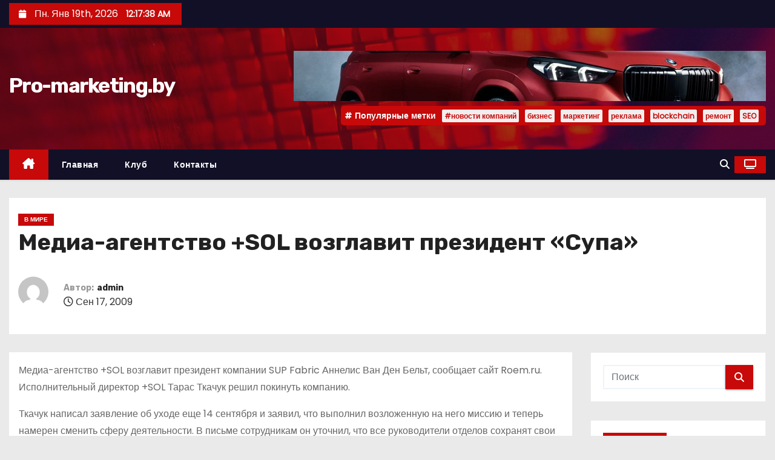

--- FILE ---
content_type: text/html; charset=UTF-8
request_url: https://www.pro-marketing.by/media-agentstvo-sol-vozglavit-prezident-supa.html
body_size: 19882
content:
<!-- =========================
     Page Breadcrumb   
============================== -->
<!DOCTYPE html>
<html lang="ru-RU">
<head>
<meta charset="UTF-8">
<meta name="viewport" content="width=device-width, initial-scale=1">
<link rel="profile" href="http://gmpg.org/xfn/11">
<meta name='robots' content='index, follow, max-image-preview:large, max-snippet:-1, max-video-preview:-1' />

	<!-- This site is optimized with the Yoast SEO plugin v26.5 - https://yoast.com/wordpress/plugins/seo/ -->
	<title>Медиа-агентство +SOL возглавит президент &quot;Супа&quot; - Pro-marketing.by</title>
	<link rel="canonical" href="https://www.pro-marketing.by/media-agentstvo-sol-vozglavit-prezident-supa.html" />
	<meta property="og:locale" content="ru_RU" />
	<meta property="og:type" content="article" />
	<meta property="og:title" content="Медиа-агентство +SOL возглавит президент &quot;Супа&quot; - Pro-marketing.by" />
	<meta property="og:description" content="Медиа-агентство +SOL возглавит президент компании SUP Fabric Аннелис Ван Ден Бельт, сообщает сайт Roem.ru. Исполнительный директор +SOL Тарас Ткачук решил покинуть компанию. Ткачук написал заявление об уходе еще 14 сентября и заявил, что выполнил возложенную на него миссию и теперь намерен сменить сферу деятельности. В письме сотрудникам он уточнил, что все руководители отделов сохранят свои [&hellip;]" />
	<meta property="og:url" content="https://www.pro-marketing.by/media-agentstvo-sol-vozglavit-prezident-supa.html" />
	<meta property="og:site_name" content="Pro-marketing.by" />
	<meta property="article:published_time" content="2009-09-17T13:59:00+00:00" />
	<meta property="article:modified_time" content="2022-04-09T15:19:02+00:00" />
	<meta name="author" content="admin" />
	<meta name="twitter:card" content="summary_large_image" />
	<meta name="twitter:label1" content="Написано автором" />
	<meta name="twitter:data1" content="admin" />
	<script type="application/ld+json" class="yoast-schema-graph">{"@context":"https://schema.org","@graph":[{"@type":"WebPage","@id":"https://www.pro-marketing.by/media-agentstvo-sol-vozglavit-prezident-supa.html","url":"https://www.pro-marketing.by/media-agentstvo-sol-vozglavit-prezident-supa.html","name":"Медиа-агентство +SOL возглавит президент \"Супа\" - Pro-marketing.by","isPartOf":{"@id":"https://www.pro-marketing.by/#website"},"datePublished":"2009-09-17T13:59:00+00:00","dateModified":"2022-04-09T15:19:02+00:00","author":{"@id":"https://www.pro-marketing.by/#/schema/person/4a91766bc17532e919272c5da21d5812"},"breadcrumb":{"@id":"https://www.pro-marketing.by/media-agentstvo-sol-vozglavit-prezident-supa.html#breadcrumb"},"inLanguage":"ru-RU","potentialAction":[{"@type":"ReadAction","target":["https://www.pro-marketing.by/media-agentstvo-sol-vozglavit-prezident-supa.html"]}]},{"@type":"BreadcrumbList","@id":"https://www.pro-marketing.by/media-agentstvo-sol-vozglavit-prezident-supa.html#breadcrumb","itemListElement":[{"@type":"ListItem","position":1,"name":"Главная страница","item":"https://www.pro-marketing.by/"},{"@type":"ListItem","position":2,"name":"Медиа-агентство +SOL возглавит президент &#171;Супа&#187;"}]},{"@type":"WebSite","@id":"https://www.pro-marketing.by/#website","url":"https://www.pro-marketing.by/","name":"Pro-marketing.by","description":"","potentialAction":[{"@type":"SearchAction","target":{"@type":"EntryPoint","urlTemplate":"https://www.pro-marketing.by/?s={search_term_string}"},"query-input":{"@type":"PropertyValueSpecification","valueRequired":true,"valueName":"search_term_string"}}],"inLanguage":"ru-RU"},{"@type":"Person","@id":"https://www.pro-marketing.by/#/schema/person/4a91766bc17532e919272c5da21d5812","name":"admin","image":{"@type":"ImageObject","inLanguage":"ru-RU","@id":"https://www.pro-marketing.by/#/schema/person/image/","url":"https://secure.gravatar.com/avatar/08f417227d9400b0c11182af2d40ead3d220d0e743dc3d8668cb9e99c90ba605?s=96&d=mm&r=g","contentUrl":"https://secure.gravatar.com/avatar/08f417227d9400b0c11182af2d40ead3d220d0e743dc3d8668cb9e99c90ba605?s=96&d=mm&r=g","caption":"admin"},"sameAs":["https://www.pro-marketing.by"],"url":"https://www.pro-marketing.by/author/admin"}]}</script>
	<!-- / Yoast SEO plugin. -->


<link rel='dns-prefetch' href='//www.pro-marketing.by' />
<link rel='dns-prefetch' href='//fonts.googleapis.com' />
<link rel="alternate" type="application/rss+xml" title="Pro-marketing.by &raquo; Лента" href="https://www.pro-marketing.by/feed" />
<link rel="alternate" type="application/rss+xml" title="Pro-marketing.by &raquo; Лента комментариев" href="https://www.pro-marketing.by/comments/feed" />
<link rel="alternate" title="oEmbed (JSON)" type="application/json+oembed" href="https://www.pro-marketing.by/wp-json/oembed/1.0/embed?url=https%3A%2F%2Fwww.pro-marketing.by%2Fmedia-agentstvo-sol-vozglavit-prezident-supa.html" />
<link rel="alternate" title="oEmbed (XML)" type="text/xml+oembed" href="https://www.pro-marketing.by/wp-json/oembed/1.0/embed?url=https%3A%2F%2Fwww.pro-marketing.by%2Fmedia-agentstvo-sol-vozglavit-prezident-supa.html&#038;format=xml" />
<style id='wp-img-auto-sizes-contain-inline-css' type='text/css'>
img:is([sizes=auto i],[sizes^="auto," i]){contain-intrinsic-size:3000px 1500px}
/*# sourceURL=wp-img-auto-sizes-contain-inline-css */
</style>
<style id='wp-emoji-styles-inline-css' type='text/css'>

	img.wp-smiley, img.emoji {
		display: inline !important;
		border: none !important;
		box-shadow: none !important;
		height: 1em !important;
		width: 1em !important;
		margin: 0 0.07em !important;
		vertical-align: -0.1em !important;
		background: none !important;
		padding: 0 !important;
	}
/*# sourceURL=wp-emoji-styles-inline-css */
</style>
<style id='wp-block-library-inline-css' type='text/css'>
:root{--wp-block-synced-color:#7a00df;--wp-block-synced-color--rgb:122,0,223;--wp-bound-block-color:var(--wp-block-synced-color);--wp-editor-canvas-background:#ddd;--wp-admin-theme-color:#007cba;--wp-admin-theme-color--rgb:0,124,186;--wp-admin-theme-color-darker-10:#006ba1;--wp-admin-theme-color-darker-10--rgb:0,107,160.5;--wp-admin-theme-color-darker-20:#005a87;--wp-admin-theme-color-darker-20--rgb:0,90,135;--wp-admin-border-width-focus:2px}@media (min-resolution:192dpi){:root{--wp-admin-border-width-focus:1.5px}}.wp-element-button{cursor:pointer}:root .has-very-light-gray-background-color{background-color:#eee}:root .has-very-dark-gray-background-color{background-color:#313131}:root .has-very-light-gray-color{color:#eee}:root .has-very-dark-gray-color{color:#313131}:root .has-vivid-green-cyan-to-vivid-cyan-blue-gradient-background{background:linear-gradient(135deg,#00d084,#0693e3)}:root .has-purple-crush-gradient-background{background:linear-gradient(135deg,#34e2e4,#4721fb 50%,#ab1dfe)}:root .has-hazy-dawn-gradient-background{background:linear-gradient(135deg,#faaca8,#dad0ec)}:root .has-subdued-olive-gradient-background{background:linear-gradient(135deg,#fafae1,#67a671)}:root .has-atomic-cream-gradient-background{background:linear-gradient(135deg,#fdd79a,#004a59)}:root .has-nightshade-gradient-background{background:linear-gradient(135deg,#330968,#31cdcf)}:root .has-midnight-gradient-background{background:linear-gradient(135deg,#020381,#2874fc)}:root{--wp--preset--font-size--normal:16px;--wp--preset--font-size--huge:42px}.has-regular-font-size{font-size:1em}.has-larger-font-size{font-size:2.625em}.has-normal-font-size{font-size:var(--wp--preset--font-size--normal)}.has-huge-font-size{font-size:var(--wp--preset--font-size--huge)}.has-text-align-center{text-align:center}.has-text-align-left{text-align:left}.has-text-align-right{text-align:right}.has-fit-text{white-space:nowrap!important}#end-resizable-editor-section{display:none}.aligncenter{clear:both}.items-justified-left{justify-content:flex-start}.items-justified-center{justify-content:center}.items-justified-right{justify-content:flex-end}.items-justified-space-between{justify-content:space-between}.screen-reader-text{border:0;clip-path:inset(50%);height:1px;margin:-1px;overflow:hidden;padding:0;position:absolute;width:1px;word-wrap:normal!important}.screen-reader-text:focus{background-color:#ddd;clip-path:none;color:#444;display:block;font-size:1em;height:auto;left:5px;line-height:normal;padding:15px 23px 14px;text-decoration:none;top:5px;width:auto;z-index:100000}html :where(.has-border-color){border-style:solid}html :where([style*=border-top-color]){border-top-style:solid}html :where([style*=border-right-color]){border-right-style:solid}html :where([style*=border-bottom-color]){border-bottom-style:solid}html :where([style*=border-left-color]){border-left-style:solid}html :where([style*=border-width]){border-style:solid}html :where([style*=border-top-width]){border-top-style:solid}html :where([style*=border-right-width]){border-right-style:solid}html :where([style*=border-bottom-width]){border-bottom-style:solid}html :where([style*=border-left-width]){border-left-style:solid}html :where(img[class*=wp-image-]){height:auto;max-width:100%}:where(figure){margin:0 0 1em}html :where(.is-position-sticky){--wp-admin--admin-bar--position-offset:var(--wp-admin--admin-bar--height,0px)}@media screen and (max-width:600px){html :where(.is-position-sticky){--wp-admin--admin-bar--position-offset:0px}}

/*# sourceURL=wp-block-library-inline-css */
</style><style id='global-styles-inline-css' type='text/css'>
:root{--wp--preset--aspect-ratio--square: 1;--wp--preset--aspect-ratio--4-3: 4/3;--wp--preset--aspect-ratio--3-4: 3/4;--wp--preset--aspect-ratio--3-2: 3/2;--wp--preset--aspect-ratio--2-3: 2/3;--wp--preset--aspect-ratio--16-9: 16/9;--wp--preset--aspect-ratio--9-16: 9/16;--wp--preset--color--black: #000000;--wp--preset--color--cyan-bluish-gray: #abb8c3;--wp--preset--color--white: #ffffff;--wp--preset--color--pale-pink: #f78da7;--wp--preset--color--vivid-red: #cf2e2e;--wp--preset--color--luminous-vivid-orange: #ff6900;--wp--preset--color--luminous-vivid-amber: #fcb900;--wp--preset--color--light-green-cyan: #7bdcb5;--wp--preset--color--vivid-green-cyan: #00d084;--wp--preset--color--pale-cyan-blue: #8ed1fc;--wp--preset--color--vivid-cyan-blue: #0693e3;--wp--preset--color--vivid-purple: #9b51e0;--wp--preset--gradient--vivid-cyan-blue-to-vivid-purple: linear-gradient(135deg,rgb(6,147,227) 0%,rgb(155,81,224) 100%);--wp--preset--gradient--light-green-cyan-to-vivid-green-cyan: linear-gradient(135deg,rgb(122,220,180) 0%,rgb(0,208,130) 100%);--wp--preset--gradient--luminous-vivid-amber-to-luminous-vivid-orange: linear-gradient(135deg,rgb(252,185,0) 0%,rgb(255,105,0) 100%);--wp--preset--gradient--luminous-vivid-orange-to-vivid-red: linear-gradient(135deg,rgb(255,105,0) 0%,rgb(207,46,46) 100%);--wp--preset--gradient--very-light-gray-to-cyan-bluish-gray: linear-gradient(135deg,rgb(238,238,238) 0%,rgb(169,184,195) 100%);--wp--preset--gradient--cool-to-warm-spectrum: linear-gradient(135deg,rgb(74,234,220) 0%,rgb(151,120,209) 20%,rgb(207,42,186) 40%,rgb(238,44,130) 60%,rgb(251,105,98) 80%,rgb(254,248,76) 100%);--wp--preset--gradient--blush-light-purple: linear-gradient(135deg,rgb(255,206,236) 0%,rgb(152,150,240) 100%);--wp--preset--gradient--blush-bordeaux: linear-gradient(135deg,rgb(254,205,165) 0%,rgb(254,45,45) 50%,rgb(107,0,62) 100%);--wp--preset--gradient--luminous-dusk: linear-gradient(135deg,rgb(255,203,112) 0%,rgb(199,81,192) 50%,rgb(65,88,208) 100%);--wp--preset--gradient--pale-ocean: linear-gradient(135deg,rgb(255,245,203) 0%,rgb(182,227,212) 50%,rgb(51,167,181) 100%);--wp--preset--gradient--electric-grass: linear-gradient(135deg,rgb(202,248,128) 0%,rgb(113,206,126) 100%);--wp--preset--gradient--midnight: linear-gradient(135deg,rgb(2,3,129) 0%,rgb(40,116,252) 100%);--wp--preset--font-size--small: 13px;--wp--preset--font-size--medium: 20px;--wp--preset--font-size--large: 36px;--wp--preset--font-size--x-large: 42px;--wp--preset--spacing--20: 0.44rem;--wp--preset--spacing--30: 0.67rem;--wp--preset--spacing--40: 1rem;--wp--preset--spacing--50: 1.5rem;--wp--preset--spacing--60: 2.25rem;--wp--preset--spacing--70: 3.38rem;--wp--preset--spacing--80: 5.06rem;--wp--preset--shadow--natural: 6px 6px 9px rgba(0, 0, 0, 0.2);--wp--preset--shadow--deep: 12px 12px 50px rgba(0, 0, 0, 0.4);--wp--preset--shadow--sharp: 6px 6px 0px rgba(0, 0, 0, 0.2);--wp--preset--shadow--outlined: 6px 6px 0px -3px rgb(255, 255, 255), 6px 6px rgb(0, 0, 0);--wp--preset--shadow--crisp: 6px 6px 0px rgb(0, 0, 0);}:root :where(.is-layout-flow) > :first-child{margin-block-start: 0;}:root :where(.is-layout-flow) > :last-child{margin-block-end: 0;}:root :where(.is-layout-flow) > *{margin-block-start: 24px;margin-block-end: 0;}:root :where(.is-layout-constrained) > :first-child{margin-block-start: 0;}:root :where(.is-layout-constrained) > :last-child{margin-block-end: 0;}:root :where(.is-layout-constrained) > *{margin-block-start: 24px;margin-block-end: 0;}:root :where(.is-layout-flex){gap: 24px;}:root :where(.is-layout-grid){gap: 24px;}body .is-layout-flex{display: flex;}.is-layout-flex{flex-wrap: wrap;align-items: center;}.is-layout-flex > :is(*, div){margin: 0;}body .is-layout-grid{display: grid;}.is-layout-grid > :is(*, div){margin: 0;}.has-black-color{color: var(--wp--preset--color--black) !important;}.has-cyan-bluish-gray-color{color: var(--wp--preset--color--cyan-bluish-gray) !important;}.has-white-color{color: var(--wp--preset--color--white) !important;}.has-pale-pink-color{color: var(--wp--preset--color--pale-pink) !important;}.has-vivid-red-color{color: var(--wp--preset--color--vivid-red) !important;}.has-luminous-vivid-orange-color{color: var(--wp--preset--color--luminous-vivid-orange) !important;}.has-luminous-vivid-amber-color{color: var(--wp--preset--color--luminous-vivid-amber) !important;}.has-light-green-cyan-color{color: var(--wp--preset--color--light-green-cyan) !important;}.has-vivid-green-cyan-color{color: var(--wp--preset--color--vivid-green-cyan) !important;}.has-pale-cyan-blue-color{color: var(--wp--preset--color--pale-cyan-blue) !important;}.has-vivid-cyan-blue-color{color: var(--wp--preset--color--vivid-cyan-blue) !important;}.has-vivid-purple-color{color: var(--wp--preset--color--vivid-purple) !important;}.has-black-background-color{background-color: var(--wp--preset--color--black) !important;}.has-cyan-bluish-gray-background-color{background-color: var(--wp--preset--color--cyan-bluish-gray) !important;}.has-white-background-color{background-color: var(--wp--preset--color--white) !important;}.has-pale-pink-background-color{background-color: var(--wp--preset--color--pale-pink) !important;}.has-vivid-red-background-color{background-color: var(--wp--preset--color--vivid-red) !important;}.has-luminous-vivid-orange-background-color{background-color: var(--wp--preset--color--luminous-vivid-orange) !important;}.has-luminous-vivid-amber-background-color{background-color: var(--wp--preset--color--luminous-vivid-amber) !important;}.has-light-green-cyan-background-color{background-color: var(--wp--preset--color--light-green-cyan) !important;}.has-vivid-green-cyan-background-color{background-color: var(--wp--preset--color--vivid-green-cyan) !important;}.has-pale-cyan-blue-background-color{background-color: var(--wp--preset--color--pale-cyan-blue) !important;}.has-vivid-cyan-blue-background-color{background-color: var(--wp--preset--color--vivid-cyan-blue) !important;}.has-vivid-purple-background-color{background-color: var(--wp--preset--color--vivid-purple) !important;}.has-black-border-color{border-color: var(--wp--preset--color--black) !important;}.has-cyan-bluish-gray-border-color{border-color: var(--wp--preset--color--cyan-bluish-gray) !important;}.has-white-border-color{border-color: var(--wp--preset--color--white) !important;}.has-pale-pink-border-color{border-color: var(--wp--preset--color--pale-pink) !important;}.has-vivid-red-border-color{border-color: var(--wp--preset--color--vivid-red) !important;}.has-luminous-vivid-orange-border-color{border-color: var(--wp--preset--color--luminous-vivid-orange) !important;}.has-luminous-vivid-amber-border-color{border-color: var(--wp--preset--color--luminous-vivid-amber) !important;}.has-light-green-cyan-border-color{border-color: var(--wp--preset--color--light-green-cyan) !important;}.has-vivid-green-cyan-border-color{border-color: var(--wp--preset--color--vivid-green-cyan) !important;}.has-pale-cyan-blue-border-color{border-color: var(--wp--preset--color--pale-cyan-blue) !important;}.has-vivid-cyan-blue-border-color{border-color: var(--wp--preset--color--vivid-cyan-blue) !important;}.has-vivid-purple-border-color{border-color: var(--wp--preset--color--vivid-purple) !important;}.has-vivid-cyan-blue-to-vivid-purple-gradient-background{background: var(--wp--preset--gradient--vivid-cyan-blue-to-vivid-purple) !important;}.has-light-green-cyan-to-vivid-green-cyan-gradient-background{background: var(--wp--preset--gradient--light-green-cyan-to-vivid-green-cyan) !important;}.has-luminous-vivid-amber-to-luminous-vivid-orange-gradient-background{background: var(--wp--preset--gradient--luminous-vivid-amber-to-luminous-vivid-orange) !important;}.has-luminous-vivid-orange-to-vivid-red-gradient-background{background: var(--wp--preset--gradient--luminous-vivid-orange-to-vivid-red) !important;}.has-very-light-gray-to-cyan-bluish-gray-gradient-background{background: var(--wp--preset--gradient--very-light-gray-to-cyan-bluish-gray) !important;}.has-cool-to-warm-spectrum-gradient-background{background: var(--wp--preset--gradient--cool-to-warm-spectrum) !important;}.has-blush-light-purple-gradient-background{background: var(--wp--preset--gradient--blush-light-purple) !important;}.has-blush-bordeaux-gradient-background{background: var(--wp--preset--gradient--blush-bordeaux) !important;}.has-luminous-dusk-gradient-background{background: var(--wp--preset--gradient--luminous-dusk) !important;}.has-pale-ocean-gradient-background{background: var(--wp--preset--gradient--pale-ocean) !important;}.has-electric-grass-gradient-background{background: var(--wp--preset--gradient--electric-grass) !important;}.has-midnight-gradient-background{background: var(--wp--preset--gradient--midnight) !important;}.has-small-font-size{font-size: var(--wp--preset--font-size--small) !important;}.has-medium-font-size{font-size: var(--wp--preset--font-size--medium) !important;}.has-large-font-size{font-size: var(--wp--preset--font-size--large) !important;}.has-x-large-font-size{font-size: var(--wp--preset--font-size--x-large) !important;}
/*# sourceURL=global-styles-inline-css */
</style>

<style id='classic-theme-styles-inline-css' type='text/css'>
/*! This file is auto-generated */
.wp-block-button__link{color:#fff;background-color:#32373c;border-radius:9999px;box-shadow:none;text-decoration:none;padding:calc(.667em + 2px) calc(1.333em + 2px);font-size:1.125em}.wp-block-file__button{background:#32373c;color:#fff;text-decoration:none}
/*# sourceURL=/wp-includes/css/classic-themes.min.css */
</style>
<link rel='stylesheet' id='ansar-import-css' href='https://www.pro-marketing.by/wp-content/plugins/ansar-import/public/css/ansar-import-public.css?ver=2.0.9' type='text/css' media='all' />
<link rel='stylesheet' id='newses-fonts-css' href='//fonts.googleapis.com/css?family=Rubik%3A400%2C500%2C700%7CPoppins%3A400%26display%3Dswap&#038;subset=latin%2Clatin-ext' type='text/css' media='all' />
<link rel='stylesheet' id='bootstrap-css' href='https://www.pro-marketing.by/wp-content/themes/newses/css/bootstrap.css?ver=6.9' type='text/css' media='all' />
<link rel='stylesheet' id='newses-style-css' href='https://www.pro-marketing.by/wp-content/themes/newses/style.css?ver=6.9' type='text/css' media='all' />
<link rel='stylesheet' id='newses-default-css' href='https://www.pro-marketing.by/wp-content/themes/newses/css/colors/default.css?ver=6.9' type='text/css' media='all' />
<link rel='stylesheet' id='all-font-awesome-css' href='https://www.pro-marketing.by/wp-content/themes/newses/css/font-awesome.css?ver=6.9' type='text/css' media='all' />
<link rel='stylesheet' id='smartmenus-css' href='https://www.pro-marketing.by/wp-content/themes/newses/css/jquery.smartmenus.bootstrap.css?ver=6.9' type='text/css' media='all' />
<link rel='stylesheet' id='newses-swiper.min-css' href='https://www.pro-marketing.by/wp-content/themes/newses/css/swiper.min.css?ver=6.9' type='text/css' media='all' />
<script type="text/javascript" src="https://www.pro-marketing.by/wp-content/plugins/wp-yandex-metrika/assets/YmEc.min.js?ver=1.2.2" id="wp-yandex-metrika_YmEc-js"></script>
<script type="text/javascript" id="wp-yandex-metrika_YmEc-js-after">
/* <![CDATA[ */
window.tmpwpym={datalayername:'dataLayer',counters:JSON.parse('[{"number":"86578107","webvisor":"1"}]'),targets:JSON.parse('[]')};
//# sourceURL=wp-yandex-metrika_YmEc-js-after
/* ]]> */
</script>
<script type="text/javascript" src="https://www.pro-marketing.by/wp-includes/js/jquery/jquery.min.js?ver=3.7.1" id="jquery-core-js"></script>
<script type="text/javascript" src="https://www.pro-marketing.by/wp-includes/js/jquery/jquery-migrate.min.js?ver=3.4.1" id="jquery-migrate-js"></script>
<script type="text/javascript" src="https://www.pro-marketing.by/wp-content/plugins/wp-yandex-metrika/assets/frontend.min.js?ver=1.2.2" id="wp-yandex-metrika_frontend-js"></script>
<script type="text/javascript" src="https://www.pro-marketing.by/wp-content/plugins/ansar-import/public/js/ansar-import-public.js?ver=2.0.9" id="ansar-import-js"></script>
<script type="text/javascript" src="https://www.pro-marketing.by/wp-content/themes/newses/js/navigation.js?ver=6.9" id="newses-navigation-js"></script>
<script type="text/javascript" src="https://www.pro-marketing.by/wp-content/themes/newses/js/bootstrap.js?ver=6.9" id="bootstrap-js"></script>
<script type="text/javascript" src="https://www.pro-marketing.by/wp-content/themes/newses/js/jquery.marquee.js?ver=6.9" id="newses-marquee-js-js"></script>
<script type="text/javascript" src="https://www.pro-marketing.by/wp-content/themes/newses/js/swiper.min.js?ver=6.9" id="newses-swiper.min.js-js"></script>
<script type="text/javascript" src="https://www.pro-marketing.by/wp-content/themes/newses/js/jquery.smartmenus.js?ver=6.9" id="smartmenus-js-js"></script>
<script type="text/javascript" src="https://www.pro-marketing.by/wp-content/themes/newses/js/bootstrap-smartmenus.js?ver=6.9" id="bootstrap-smartmenus-js-js"></script>
<link rel="https://api.w.org/" href="https://www.pro-marketing.by/wp-json/" /><link rel="alternate" title="JSON" type="application/json" href="https://www.pro-marketing.by/wp-json/wp/v2/posts/1766" /><link rel="EditURI" type="application/rsd+xml" title="RSD" href="https://www.pro-marketing.by/xmlrpc.php?rsd" />
<meta name="generator" content="WordPress 6.9" />
<link rel='shortlink' href='https://www.pro-marketing.by/?p=1766' />
<meta name="verification" content="f612c7d25f5690ad41496fcfdbf8d1" />        <style type="text/css">
            
            body .mg-headwidget .site-branding-text a,
            .site-header .site-branding .site-title a:visited,
            .site-header .site-branding .site-title a:hover,
            body .mg-headwidget .site-branding-text .site-description {
                color: #fff;
            }
            .site-branding-text .site-title a {
                font-size: px;
            }
            @media only screen and (max-width: 640px) {
                .site-branding-text .site-title a {
                    font-size: 40px;
                }
            }
            @media only screen and (max-width: 375px) {
                .site-branding-text .site-title a {
                    font-size: 32px;
                }
            }
                    </style>
                <!-- Yandex.Metrica counter -->
        <script type="text/javascript">
            (function (m, e, t, r, i, k, a) {
                m[i] = m[i] || function () {
                    (m[i].a = m[i].a || []).push(arguments)
                };
                m[i].l = 1 * new Date();
                k = e.createElement(t), a = e.getElementsByTagName(t)[0], k.async = 1, k.src = r, a.parentNode.insertBefore(k, a)
            })

            (window, document, "script", "https://mc.yandex.ru/metrika/tag.js", "ym");

            ym("86578107", "init", {
                clickmap: true,
                trackLinks: true,
                accurateTrackBounce: true,
                webvisor: true,
                ecommerce: "dataLayer",
                params: {
                    __ym: {
                        "ymCmsPlugin": {
                            "cms": "wordpress",
                            "cmsVersion":"6.9",
                            "pluginVersion": "1.2.2",
                            "ymCmsRip": "1296220714"
                        }
                    }
                }
            });
        </script>
        <!-- /Yandex.Metrica counter -->
        </head>
<body class="wp-singular post-template-default single single-post postid-1766 single-format-standard wp-embed-responsive wp-theme-newses wide" >
<div id="page" class="site">
<a class="skip-link screen-reader-text" href="#content">
Перейти к содержимому</a>
    <!--wrapper-->
    <div class="wrapper" id="custom-background-css">
        <header class="mg-headwidget">
            <!--==================== TOP BAR ====================-->
            <div class="mg-head-detail d-none d-md-block">
    <div class="container">
        <div class="row align-items-center">
            <div class="col-md-6 col-xs-12 col-sm-6">
                <ul class="info-left">
                                <li>
                                    <i class="fa fa-calendar ml-3"></i>
                    Пн. Янв 19th, 2026                     <span id="time" class="time"></span>
                            </li>                        
                        </ul>
            </div>
            <div class="col-md-6 col-xs-12">
                <ul class="mg-social info-right">
                                </ul>
            </div>
        </div>
    </div>
</div>
            <div class="clearfix"></div>
                        <div class="mg-nav-widget-area-back" style='background-image: url("https://www.pro-marketing.by/wp-content/themes/newses/images/head-back.jpg" );'>
                        <div class="overlay">
              <div class="inner"  style="background-color:rgba(18,16,38,0.4);" >
                <div class="container">
                    <div class="mg-nav-widget-area">
                        <div class="row align-items-center  ">
                            <div class="col-md-4 text-center-xs ">
                                <div class="site-logo">
                                                                    </div>
                                <div class="site-branding-text ">
                                                                        <p class="site-title"> <a href="https://www.pro-marketing.by/" rel="home">Pro-marketing.by</a></p>
                                                                        <p class="site-description"></p>
                                </div>   
                            </div>
                           
            <div class="col-md-8 text-center-xs">
                
                    <div class="container">
                        <div class="row align-items-center">
                            <div class="ml-auto py-2">
                                <a class="pull-right img-fluid" href="" target="_blank" ">
                                    <img width="780" height="83" src="https://www.pro-marketing.by/wp-content/uploads/2025/04/cropped-bmv.png" class="attachment-full size-full" alt="" decoding="async" fetchpriority="high" srcset="https://www.pro-marketing.by/wp-content/uploads/2025/04/cropped-bmv.png 780w, https://www.pro-marketing.by/wp-content/uploads/2025/04/cropped-bmv-300x32.png 300w, https://www.pro-marketing.by/wp-content/uploads/2025/04/cropped-bmv-768x82.png 768w" sizes="(max-width: 780px) 100vw, 780px" />                                </a>
                            </div>
                        </div>
                    </div>
                    
                                <!--== Top Tags ==-->
                  <div class="mg-tpt-tag-area">
                       <div class="mg-tpt-txnlst clearfix"><strong>Популярные метки</strong><ul><li><a href="https://www.pro-marketing.by/tag/novosti-kompanij">#новости компаний</a></li><li><a href="https://www.pro-marketing.by/tag/biznes">бизнес</a></li><li><a href="https://www.pro-marketing.by/tag/marketing">маркетинг</a></li><li><a href="https://www.pro-marketing.by/tag/reklama">реклама</a></li><li><a href="https://www.pro-marketing.by/tag/blockchain">blockchain</a></li><li><a href="https://www.pro-marketing.by/tag/remont">ремонт</a></li><li><a href="https://www.pro-marketing.by/tag/seo">SEO</a></li></ul></div>          
                  </div>
                <!-- Trending line END -->
                  
            </div>
                                </div>
                    </div>
                </div>
                </div>
              </div>
          </div>
            <div class="mg-menu-full">
                <nav class="navbar navbar-expand-lg navbar-wp">
                    <div class="container">
                        <!-- Right nav -->
                    <div class="m-header align-items-center">
                        <a class="mobilehomebtn" href="https://www.pro-marketing.by"><span class="fa-solid fa-house-chimney"></span></a>
                        <!-- navbar-toggle -->
                        <button class="navbar-toggler collapsed ml-auto" type="button" data-toggle="collapse" data-target="#navbar-wp" aria-controls="navbarSupportedContent" aria-expanded="false" aria-label="Переключение навигации">
                          <!-- <span class="my-1 mx-2 close"></span>
                          <span class="navbar-toggler-icon"></span> -->
                          <div class="burger">
                            <span class="burger-line"></span>
                            <span class="burger-line"></span>
                            <span class="burger-line"></span>
                          </div>
                        </button>
                        <!-- /navbar-toggle -->
                                    <div class="dropdown show mg-search-box">
                <a class="dropdown-toggle msearch ml-auto" href="#" role="button" id="dropdownMenuLink" data-toggle="dropdown" aria-haspopup="true" aria-expanded="false">
                    <i class="fa-solid fa-magnifying-glass"></i>
                </a>
                <div class="dropdown-menu searchinner" aria-labelledby="dropdownMenuLink">
                    <form role="search" method="get" id="searchform" action="https://www.pro-marketing.by/">
  <div class="input-group">
    <input type="search" class="form-control" placeholder="Поиск" value="" name="s" />
    <span class="input-group-btn btn-default">
    <button type="submit" class="btn"> <i class="fa-solid fa-magnifying-glass"></i> </button>
    </span> </div>
</form>                </div>
            </div>
                  <a href="#" target="_blank" class="btn-theme px-3 ml-2">
            <i class="fa-solid fa-tv"></i>
        </a>
                            </div>
                    <!-- /Right nav -->
                    <!-- Navigation -->
                    <div class="collapse navbar-collapse" id="navbar-wp"> 
                      <ul id="menu-glavnoe-menyu" class="nav navbar-nav mr-auto"><li class="active home"><a class="nav-link homebtn" title="Home" href="https://www.pro-marketing.by"><span class='fa-solid fa-house-chimney'></span></a></li><li id="menu-item-7129" class="menu-item menu-item-type-custom menu-item-object-custom menu-item-7129"><a class="nav-link" title="Главная" href="/">Главная</a></li>
<li id="menu-item-7127" class="menu-item menu-item-type-post_type menu-item-object-page menu-item-7127"><a class="nav-link" title="Клуб" href="https://www.pro-marketing.by/o-klube.html">Клуб</a></li>
<li id="menu-item-7128" class="menu-item menu-item-type-post_type menu-item-object-page menu-item-7128"><a class="nav-link" title="Контакты" href="https://www.pro-marketing.by/contacts">Контакты</a></li>
</ul>                    </div>   
                    <!--/ Navigation -->
                    <!-- Right nav -->
                    <div class="desk-header pl-3 ml-auto my-2 my-lg-0 position-relative align-items-center">
                                  <div class="dropdown show mg-search-box">
                <a class="dropdown-toggle msearch ml-auto" href="#" role="button" id="dropdownMenuLink" data-toggle="dropdown" aria-haspopup="true" aria-expanded="false">
                    <i class="fa-solid fa-magnifying-glass"></i>
                </a>
                <div class="dropdown-menu searchinner" aria-labelledby="dropdownMenuLink">
                    <form role="search" method="get" id="searchform" action="https://www.pro-marketing.by/">
  <div class="input-group">
    <input type="search" class="form-control" placeholder="Поиск" value="" name="s" />
    <span class="input-group-btn btn-default">
    <button type="submit" class="btn"> <i class="fa-solid fa-magnifying-glass"></i> </button>
    </span> </div>
</form>                </div>
            </div>
                  <a href="#" target="_blank" class="btn-theme px-3 ml-2">
            <i class="fa-solid fa-tv"></i>
        </a>
                            </div>
                    <!-- /Right nav --> 
                  </div>
                </nav>
            </div>
        </header>
        <div class="clearfix"></div>
        <!--== /Top Tags ==-->
                        <!--== Home Slider ==-->
                <!--==/ Home Slider ==-->
        <!--==================== Newses breadcrumb section ====================-->
<!-- =========================
     Page Content Section      
============================== -->
<main id="content" class="single-class content">
  <!--container-->
  <div class="container">
    <!--row-->
    <div class="row">
      <div class="col-md-12">
        <div class="mg-header mb-30">
          <div class="mg-blog-category"><a class="newses-categories category-color-1" href="https://www.pro-marketing.by/category/25"> 
                                 В мире
                             </a></div>              <h1 class="title">Медиа-агентство +SOL возглавит президент &#171;Супа&#187;</h1>
                              <div class="media mg-info-author-block"> 
                                            <a class="mg-author-pic" href="https://www.pro-marketing.by/author/admin"> <img alt='' src='https://secure.gravatar.com/avatar/08f417227d9400b0c11182af2d40ead3d220d0e743dc3d8668cb9e99c90ba605?s=150&#038;d=mm&#038;r=g' srcset='https://secure.gravatar.com/avatar/08f417227d9400b0c11182af2d40ead3d220d0e743dc3d8668cb9e99c90ba605?s=300&#038;d=mm&#038;r=g 2x' class='avatar avatar-150 photo' height='150' width='150' decoding='async'/> </a>
                                        <div class="media-body">
                                                    <h4 class="media-heading"><span>Автор:</span><a href="https://www.pro-marketing.by/author/admin">admin</a></h4>
                                                    <span class="mg-blog-date"><i class="fa-regular fa-clock"></i> 
                                Сен 17, 2009                            </span>
                                            </div>
                </div>
                        </div>
      </div>
    </div>
    <div class="single-main-content row">
              <div class="col-lg-9 col-md-8">
                        <div class="mg-blog-post-box"> 
                        <article class="small single p-3">
                <p>Медиа-агентство +SOL возглавит президент компании SUP Fabric Аннелис Ван Ден Бельт, сообщает сайт Roem.ru. Исполнительный директор +SOL Тарас Ткачук решил покинуть компанию.</p>
<p>Ткачук написал заявление об уходе еще 14 сентября и заявил, что выполнил возложенную на него миссию и теперь намерен сменить сферу деятельности. В письме сотрудникам он уточнил, что все руководители отделов сохранят свои обязанности.</p>
<p>Агентство +SOL было создано в рамках холдинга SUP Fabric в январе 2007 года. Оно специализируется на продажах рекламы для сайтов самого SUP, а также популярных ресурсах Рунета. Ранее SUP распустил штат своего рекламного агентства, Victory SA.</p>
<p><a href="http://lenta.ru/">lenta.ru</a></p>
<p>&nbsp;</p>
        <script>
            function pinIt() {
                var e = document.createElement('script');
                e.setAttribute('type','text/javascript');
                e.setAttribute('charset','UTF-8');
                e.setAttribute('src','https://assets.pinterest.com/js/pinmarklet.js?r='+Math.random()*99999999);
                document.body.appendChild(e);
            }
        </script>

        <div class="post-share">
            <div class="post-share-icons cf"> 
                <a href="https://www.facebook.com/sharer.php?u=https%3A%2F%2Fwww.pro-marketing.by%2Fmedia-agentstvo-sol-vozglavit-prezident-supa.html" class="link facebook" target="_blank" >
                    <i class="fa-brands fa-facebook-f"></i>
                </a> 
                <a href="http://twitter.com/share?url=https%3A%2F%2Fwww.pro-marketing.by%2Fmedia-agentstvo-sol-vozglavit-prezident-supa.html&#038;text=%D0%9C%D0%B5%D0%B4%D0%B8%D0%B0-%D0%B0%D0%B3%D0%B5%D0%BD%D1%82%D1%81%D1%82%D0%B2%D0%BE%20%2BSOL%20%D0%B2%D0%BE%D0%B7%D0%B3%D0%BB%D0%B0%D0%B2%D0%B8%D1%82%20%D0%BF%D1%80%D0%B5%D0%B7%D0%B8%D0%B4%D0%B5%D0%BD%D1%82%20%C2%AB%D0%A1%D1%83%D0%BF%D0%B0%C2%BB" class="link x-twitter" target="_blank">
                    <i class="fa-brands fa-x-twitter"></i>
                </a> 
                <a href="mailto:?subject=Медиа-агентство%20+SOL%20возглавит%20президент%20%26#171;Супа%26#187;&#038;body=https%3A%2F%2Fwww.pro-marketing.by%2Fmedia-agentstvo-sol-vozglavit-prezident-supa.html" class="link email" target="_blank" >
                    <i class="fa-regular fa-envelope"></i>
                </a> 
                <a href="https://www.linkedin.com/sharing/share-offsite/?url=https%3A%2F%2Fwww.pro-marketing.by%2Fmedia-agentstvo-sol-vozglavit-prezident-supa.html&#038;title=%D0%9C%D0%B5%D0%B4%D0%B8%D0%B0-%D0%B0%D0%B3%D0%B5%D0%BD%D1%82%D1%81%D1%82%D0%B2%D0%BE%20%2BSOL%20%D0%B2%D0%BE%D0%B7%D0%B3%D0%BB%D0%B0%D0%B2%D0%B8%D1%82%20%D0%BF%D1%80%D0%B5%D0%B7%D0%B8%D0%B4%D0%B5%D0%BD%D1%82%20%C2%AB%D0%A1%D1%83%D0%BF%D0%B0%C2%BB" class="link linkedin" target="_blank" >
                    <i class="fa-brands fa-linkedin-in"></i>
                </a> 
                <a href="https://telegram.me/share/url?url=https%3A%2F%2Fwww.pro-marketing.by%2Fmedia-agentstvo-sol-vozglavit-prezident-supa.html&#038;text&#038;title=%D0%9C%D0%B5%D0%B4%D0%B8%D0%B0-%D0%B0%D0%B3%D0%B5%D0%BD%D1%82%D1%81%D1%82%D0%B2%D0%BE%20%2BSOL%20%D0%B2%D0%BE%D0%B7%D0%B3%D0%BB%D0%B0%D0%B2%D0%B8%D1%82%20%D0%BF%D1%80%D0%B5%D0%B7%D0%B8%D0%B4%D0%B5%D0%BD%D1%82%20%C2%AB%D0%A1%D1%83%D0%BF%D0%B0%C2%BB" class="link telegram" target="_blank" >
                    <i class="fa-brands fa-telegram"></i>
                </a> 
                <a href="javascript:pinIt();" class="link pinterest">
                    <i class="fa-brands fa-pinterest-p"></i>
                </a>
                <a class="print-r" href="javascript:window.print()"> 
                    <i class="fa-solid fa-print"></i>
                </a>   
            </div>
        </div>
                    <div class="clearfix mb-3"></div>
                    
	<nav class="navigation post-navigation" aria-label="Записи">
		<h2 class="screen-reader-text">Навигация по записям</h2>
		<div class="nav-links"><div class="nav-previous"><a href="https://www.pro-marketing.by/nazvana-luchshaya-reklama-avgusta-v-rossii.html" rel="prev"><span>Названа лучшая реклама августа в России</span><div class="fa fa-angle-double-right"></div></a></div><div class="nav-next"><a href="https://www.pro-marketing.by/facebook-zakroet-reklamnuyu-sistemu-beacon.html" rel="next"><div class="fa fa-angle-double-left"></div><span>Facebook закроет рекламную систему Beacon</span></a></div></div>
	</nav>            </article>
        </div>
        <div class="clearfix mb-4"></div>
                <div class="media mg-info-author-block">
                <a class="mg-author-pic" href="https://www.pro-marketing.by/author/admin"><img alt='' src='https://secure.gravatar.com/avatar/08f417227d9400b0c11182af2d40ead3d220d0e743dc3d8668cb9e99c90ba605?s=150&#038;d=mm&#038;r=g' srcset='https://secure.gravatar.com/avatar/08f417227d9400b0c11182af2d40ead3d220d0e743dc3d8668cb9e99c90ba605?s=300&#038;d=mm&#038;r=g 2x' class='avatar avatar-150 photo' height='150' width='150' decoding='async'/></a>
            <div class="media-body">
              <h4 class="media-heading">Автор: <a href ="https://www.pro-marketing.by/author/admin">admin</a></h4>
              <p></p>
            </div>
        </div>
                <div class="wd-back">
            <!--Start mg-realated-slider -->
            <!-- mg-sec-title -->
            <div class="mg-sec-title st3">
                <h4 class="related-title"><span class="bg">Похожая запись</span></h4>
            </div>
            <!-- // mg-sec-title -->
            <div class="small-list-post row">
                <!-- featured_post -->
                                        <!-- blog -->
                        <div class="small-post media col-md-6 col-sm-6 col-xs-12">
                            <div class="img-small-post back-img" style="background-image: url('https://www.pro-marketing.by/wp-content/uploads/2024/12/7cffde6cf94902f3ca2a5b3868730877.png');">
                            <a href="https://www.pro-marketing.by/meta-prekrashhaet-politicheskuyu-i-soczialnuyu-reklamu-v-es-pochemu-eto-menyaet-rynok-czifrovoj-reklamy.html" class="link-div"></a>
                            </div>
                            <div class="small-post-content media-body">
                            <div class="mg-blog-category"><a class="newses-categories category-color-1" href="https://www.pro-marketing.by/category/25"> 
                                 В мире
                             </a><a class="newses-categories category-color-1" href="https://www.pro-marketing.by/category/22"> 
                                 Интернет-маркетинг
                             </a></div>                                <!-- small-post-content -->
                                <h5 class="title"><a href="https://www.pro-marketing.by/meta-prekrashhaet-politicheskuyu-i-soczialnuyu-reklamu-v-es-pochemu-eto-menyaet-rynok-czifrovoj-reklamy.html" title="Permalink to: Meta прекращает политическую и социальную рекламу в ЕС. Почему это меняет рынок цифровой рекламы?">
                                    Meta прекращает политическую и социальную рекламу в ЕС. Почему это меняет рынок цифровой рекламы?</a></h5>
                                <!-- // title_small_post -->
                                <div class="mg-blog-meta"> 
                                                                        <a href="https://www.pro-marketing.by/2025/10">
                                    Окт 28, 2025</a>
                                                                        <a href="https://www.pro-marketing.by/author/admin"> <i class="fa fa-user-circle-o"></i> admin</a>
                                                                    </div>
                            </div>
                        </div>
                    <!-- blog -->
                                            <!-- blog -->
                        <div class="small-post media col-md-6 col-sm-6 col-xs-12">
                            <div class="img-small-post back-img" style="background-image: url('https://www.pro-marketing.by/wp-content/uploads/2024/11/789890707890.jpg');">
                            <a href="https://www.pro-marketing.by/reklama-azartnyh-igr-v-belarusi-kak-ona-rabotaet.html" class="link-div"></a>
                            </div>
                            <div class="small-post-content media-body">
                            <div class="mg-blog-category"><a class="newses-categories category-color-1" href="https://www.pro-marketing.by/category/25"> 
                                 В мире
                             </a></div>                                <!-- small-post-content -->
                                <h5 class="title"><a href="https://www.pro-marketing.by/reklama-azartnyh-igr-v-belarusi-kak-ona-rabotaet.html" title="Permalink to: Реклама азартных игр в Беларуси: как она работает">
                                    Реклама азартных игр в Беларуси: как она работает</a></h5>
                                <!-- // title_small_post -->
                                <div class="mg-blog-meta"> 
                                                                        <a href="https://www.pro-marketing.by/2024/11">
                                    Ноя 26, 2024</a>
                                                                        <a href="https://www.pro-marketing.by/author/admin"> <i class="fa fa-user-circle-o"></i> admin</a>
                                                                    </div>
                            </div>
                        </div>
                    <!-- blog -->
                                            <!-- blog -->
                        <div class="small-post media col-md-6 col-sm-6 col-xs-12">
                            <div class="img-small-post back-img" style="background-image: url('https://www.pro-marketing.by/wp-content/uploads/2022/05/371f3b182c228591ee3dd8486bc9af3a.jpg');">
                            <a href="https://www.pro-marketing.by/novye-tendenczii-v-marketinge-ii-soczialnye-media-i-mikroinflyuensery-na-podeme.html" class="link-div"></a>
                            </div>
                            <div class="small-post-content media-body">
                            <div class="mg-blog-category"><a class="newses-categories category-color-1" href="https://www.pro-marketing.by/category/25"> 
                                 В мире
                             </a></div>                                <!-- small-post-content -->
                                <h5 class="title"><a href="https://www.pro-marketing.by/novye-tendenczii-v-marketinge-ii-soczialnye-media-i-mikroinflyuensery-na-podeme.html" title="Permalink to: Новые тенденции в маркетинге: ИИ, социальные медиа и микроинфлюенсеры на подъеме">
                                    Новые тенденции в маркетинге: ИИ, социальные медиа и микроинфлюенсеры на подъеме</a></h5>
                                <!-- // title_small_post -->
                                <div class="mg-blog-meta"> 
                                                                        <a href="https://www.pro-marketing.by/2024/11">
                                    Ноя 2, 2024</a>
                                                                        <a href="https://www.pro-marketing.by/author/admin"> <i class="fa fa-user-circle-o"></i> admin</a>
                                                                    </div>
                            </div>
                        </div>
                    <!-- blog -->
                                </div>
        </div>
        <!--End mg-realated-slider -->
                </div>
        <aside class="col-lg-3 col-md-4">
                <div id="sidebar-right" class="mg-sidebar">
	<div id="search-2" class="mg-widget widget_search"><form role="search" method="get" id="searchform" action="https://www.pro-marketing.by/">
  <div class="input-group">
    <input type="search" class="form-control" placeholder="Поиск" value="" name="s" />
    <span class="input-group-btn btn-default">
    <button type="submit" class="btn"> <i class="fa-solid fa-magnifying-glass"></i> </button>
    </span> </div>
</form></div><div id="text-3" class="mg-widget widget_text"><div class="mg-wid-title"><h6 class="wtitle"><span class="bg">ГЛАВНОЕ</span></h6></div>			<div class="textwidget"><p><a href="https://www.pro-marketing.by/meta-prekrashhaet-politicheskuyu-i-soczialnuyu-reklamu-v-es-pochemu-eto-menyaet-rynok-czifrovoj-reklamy.html">Meta прекращает политическую и социальную рекламу в ЕС. Почему это меняет рынок цифровой рекламы?</a></p>
<p><a href="https://www.pro-marketing.by/novye-tendenczii-v-marketinge-ii-soczialnye-media-i-mikroinflyuensery-na-podeme.html">Новые тенденции в маркетинге: ИИ, социальные медиа и микроинфлюенсеры на подъеме</a></p>
<p><a href="https://www.pro-marketing.by/targetirovannaya-reklama-chto-eto-i-kto-takoj-targetolog.html">Таргетированная реклама: что это и кто такой таргетолог</a></p>
<p><a href="https://www.pro-marketing.by/glavnye-instrumenty-targetinga-v-reklame.html">Главные инструменты таргетинга в рекламе</a></p>
<p><a href="https://www.pro-marketing.by/strategii-statejnogo-prodvizheniya-sajta-put-k-uvelicheniyu-poseshhaemosti-i-rostu-avtoriteta.html">Стратегии статейного продвижения сайта: путь к увеличению посещаемости и росту авторитета</a></p>
</div>
		</div><div id="pages-2" class="mg-widget widget_pages"><div class="mg-wid-title"><h6 class="wtitle"><span class="bg">Страницы</span></h6></div>
			<ul>
				<li class="page_item page-item-2"><a href="https://www.pro-marketing.by/o-klube.html">Клуб</a></li>
<li class="page_item page-item-7123"><a href="https://www.pro-marketing.by/contacts">Контакты</a></li>
<li class="page_item page-item-1"><a href="https://www.pro-marketing.by/club">Материалы клуба</a></li>
<li class="page_item page-item-3"><a href="https://www.pro-marketing.by/Otzyivyi-o-Klube-marketinga-i-prodazh.html">Отзывы о Клубе маркетинга и продаж</a></li>
<li class="page_item page-item-17854"><a href="https://www.pro-marketing.by/collaboration">Сотрудничество</a></li>
			</ul>

			</div>
		<div id="recent-posts-2" class="mg-widget widget_recent_entries">
		<div class="mg-wid-title"><h6 class="wtitle"><span class="bg">Свежие записи</span></h6></div>
		<ul>
											<li>
					<a href="https://www.pro-marketing.by/pochemu-stoit-razdelyat-rabochie-i-lichnye-ustrojstva-i-chem-opasno-vsyo-smeshivat.html">Почему стоит разделять рабочие и личные устройства — и чем опасно всё смешивать</a>
									</li>
											<li>
					<a href="https://www.pro-marketing.by/poderzhannyj-avtomobil-protiv-novogo-pochemu-raschet-chasto-podvodit.html">Подержанный автомобиль против нового: почему расчет часто подводит</a>
									</li>
											<li>
					<a href="https://www.pro-marketing.by/oformlenie-depozitov-dlya-malogo-biznesa-klyuchevye-aspekty-i-preimushhestva.html">Оформление депозитов для малого бизнеса: ключевые аспекты и преимущества</a>
									</li>
											<li>
					<a href="https://www.pro-marketing.by/ozhivlenie-starogo-foto-s-pomoshhyu-ii-pryamo-v-telegram.html">Оживление старого фото с помощью ИИ прямо в Telegram</a>
									</li>
											<li>
					<a href="https://www.pro-marketing.by/meta-prekrashhaet-politicheskuyu-i-soczialnuyu-reklamu-v-es-pochemu-eto-menyaet-rynok-czifrovoj-reklamy.html">Meta прекращает политическую и социальную рекламу в ЕС. Почему это меняет рынок цифровой рекламы?</a>
									</li>
					</ul>

		</div><div id="categories-3" class="mg-widget widget_categories"><div class="mg-wid-title"><h6 class="wtitle"><span class="bg">Рубрики</span></h6></div>
			<ul>
					<li class="cat-item cat-item-15"><a href="https://www.pro-marketing.by/category/28">Бизнес</a> (1&nbsp;491)
</li>
	<li class="cat-item cat-item-14"><a href="https://www.pro-marketing.by/category/27">Брендинг</a> (1&nbsp;014)
</li>
	<li class="cat-item cat-item-13"><a href="https://www.pro-marketing.by/category/26">В Беларуси</a> (840)
</li>
	<li class="cat-item cat-item-12"><a href="https://www.pro-marketing.by/category/25">В мире</a> (1&nbsp;400)
</li>
	<li class="cat-item cat-item-11"><a href="https://www.pro-marketing.by/category/23">Законодательство</a> (57)
</li>
	<li class="cat-item cat-item-146"><a href="https://www.pro-marketing.by/category/interesnoe">Интересное</a> (3)
</li>
	<li class="cat-item cat-item-10"><a href="https://www.pro-marketing.by/category/22">Интернет-маркетинг</a> (707)
</li>
	<li class="cat-item cat-item-9"><a href="https://www.pro-marketing.by/category/20">Исследования</a> (342)
</li>
	<li class="cat-item cat-item-7"><a href="https://www.pro-marketing.by/category/19">Креатив</a> (165)
</li>
	<li class="cat-item cat-item-6"><a href="https://www.pro-marketing.by/category/17">Маркетинг</a> (465)
</li>
	<li class="cat-item cat-item-5"><a href="https://www.pro-marketing.by/category/14">Медиа</a> (199)
</li>
	<li class="cat-item cat-item-4"><a href="https://www.pro-marketing.by/category/13">Наружная реклама</a> (104)
</li>
	<li class="cat-item cat-item-20"><a href="https://www.pro-marketing.by/category/news">Новости</a> (17)
</li>
	<li class="cat-item cat-item-3"><a href="https://www.pro-marketing.by/category/11">Обучение</a> (146)
</li>
	<li class="cat-item cat-item-2"><a href="https://www.pro-marketing.by/category/10">Партизанский маркетинг</a> (7)
</li>
	<li class="cat-item cat-item-18"><a href="https://www.pro-marketing.by/category/8">Продажи</a> (809)
</li>
	<li class="cat-item cat-item-1"><a href="https://www.pro-marketing.by/category/uncategorized">Разное</a> (1&nbsp;864)
</li>
	<li class="cat-item cat-item-17"><a href="https://www.pro-marketing.by/category/7">Реклама</a> (362)
</li>
	<li class="cat-item cat-item-16"><a href="https://www.pro-marketing.by/category/5">Рекламные кампании</a> (88)
</li>
	<li class="cat-item cat-item-19"><a href="https://www.pro-marketing.by/articles">Статьи</a> (425)
</li>
	<li class="cat-item cat-item-8"><a href="https://www.pro-marketing.by/category/2">ТОП новости</a> (14)
</li>
			</ul>

			</div><div id="text-2" class="mg-widget widget_text">			<div class="textwidget"></div>
		</div><div id="tag_cloud-2" class="mg-widget widget_tag_cloud"><div class="mg-wid-title"><h6 class="wtitle"><span class="bg">Метки</span></h6></div><div class="tagcloud"><a href="https://www.pro-marketing.by/tag/ai" class="tag-cloud-link tag-link-97 tag-link-position-1" style="font-size: 9.9384615384615pt;" aria-label="#AI (2 элемента)">#AI</a>
<a href="https://www.pro-marketing.by/tag/bank" class="tag-cloud-link tag-link-112 tag-link-position-2" style="font-size: 9.9384615384615pt;" aria-label="#банк (2 элемента)">#банк</a>
<a href="https://www.pro-marketing.by/tag/vojna" class="tag-cloud-link tag-link-116 tag-link-position-3" style="font-size: 9.9384615384615pt;" aria-label="#война (2 элемента)">#война</a>
<a href="https://www.pro-marketing.by/tag/zdorove" class="tag-cloud-link tag-link-99 tag-link-position-4" style="font-size: 11.230769230769pt;" aria-label="#здоровье (3 элемента)">#здоровье</a>
<a href="https://www.pro-marketing.by/tag/ii" class="tag-cloud-link tag-link-111 tag-link-position-5" style="font-size: 9.9384615384615pt;" aria-label="#ии (2 элемента)">#ии</a>
<a href="https://www.pro-marketing.by/tag/kino" class="tag-cloud-link tag-link-107 tag-link-position-6" style="font-size: 9.9384615384615pt;" aria-label="#кино (2 элемента)">#кино</a>
<a href="https://www.pro-marketing.by/tag/krizis" class="tag-cloud-link tag-link-72 tag-link-position-7" style="font-size: 9.9384615384615pt;" aria-label="#кризис (2 элемента)">#кризис</a>
<a href="https://www.pro-marketing.by/tag/kriptovalyuta" class="tag-cloud-link tag-link-109 tag-link-position-8" style="font-size: 9.9384615384615pt;" aria-label="#криптовалюта (2 элемента)">#криптовалюта</a>
<a href="https://www.pro-marketing.by/tag/novosti-kompanij" class="tag-cloud-link tag-link-44 tag-link-position-9" style="font-size: 22pt;" aria-label="#новости компаний (39 элементов)">#новости компаний</a>
<a href="https://www.pro-marketing.by/tag/sankczii" class="tag-cloud-link tag-link-87 tag-link-position-10" style="font-size: 9.9384615384615pt;" aria-label="#санкции (2 элемента)">#санкции</a>
<a href="https://www.pro-marketing.by/tag/tramp" class="tag-cloud-link tag-link-121 tag-link-position-11" style="font-size: 9.9384615384615pt;" aria-label="#трамп (2 элемента)">#трамп</a>
<a href="https://www.pro-marketing.by/tag/apple" class="tag-cloud-link tag-link-38 tag-link-position-12" style="font-size: 11.230769230769pt;" aria-label="apple (3 элемента)">apple</a>
<a href="https://www.pro-marketing.by/tag/blockchain" class="tag-cloud-link tag-link-68 tag-link-position-13" style="font-size: 13.923076923077pt;" aria-label="blockchain (6 элементов)">blockchain</a>
<a href="https://www.pro-marketing.by/tag/google" class="tag-cloud-link tag-link-89 tag-link-position-14" style="font-size: 9.9384615384615pt;" aria-label="Google (2 элемента)">Google</a>
<a href="https://www.pro-marketing.by/tag/media" class="tag-cloud-link tag-link-30 tag-link-position-15" style="font-size: 9.9384615384615pt;" aria-label="Media (2 элемента)">Media</a>
<a href="https://www.pro-marketing.by/tag/seo" class="tag-cloud-link tag-link-53 tag-link-position-16" style="font-size: 13.169230769231pt;" aria-label="SEO (5 элементов)">SEO</a>
<a href="https://www.pro-marketing.by/tag/ssha" class="tag-cloud-link tag-link-119 tag-link-position-17" style="font-size: 9.9384615384615pt;" aria-label="США (2 элемента)">США</a>
<a href="https://www.pro-marketing.by/tag/startap-goda" class="tag-cloud-link tag-link-24 tag-link-position-18" style="font-size: 8pt;" aria-label="Стартап Года (1 элемент)">Стартап Года</a>
<a href="https://www.pro-marketing.by/tag/startap-tehnologii" class="tag-cloud-link tag-link-25 tag-link-position-19" style="font-size: 9.9384615384615pt;" aria-label="Стартап Технологии (2 элемента)">Стартап Технологии</a>
<a href="https://www.pro-marketing.by/tag/avto" class="tag-cloud-link tag-link-101 tag-link-position-20" style="font-size: 9.9384615384615pt;" aria-label="авто (2 элемента)">авто</a>
<a href="https://www.pro-marketing.by/tag/analitika" class="tag-cloud-link tag-link-47 tag-link-position-21" style="font-size: 9.9384615384615pt;" aria-label="аналитика (2 элемента)">аналитика</a>
<a href="https://www.pro-marketing.by/tag/biznes" class="tag-cloud-link tag-link-26 tag-link-position-22" style="font-size: 18.769230769231pt;" aria-label="бизнес (19 элементов)">бизнес</a>
<a href="https://www.pro-marketing.by/tag/blokchejn" class="tag-cloud-link tag-link-69 tag-link-position-23" style="font-size: 9.9384615384615pt;" aria-label="блокчейн (2 элемента)">блокчейн</a>
<a href="https://www.pro-marketing.by/tag/brend" class="tag-cloud-link tag-link-34 tag-link-position-24" style="font-size: 8pt;" aria-label="бренд (1 элемент)">бренд</a>
<a href="https://www.pro-marketing.by/tag/brending" class="tag-cloud-link tag-link-82 tag-link-position-25" style="font-size: 11.230769230769pt;" aria-label="брендинг (3 элемента)">брендинг</a>
<a href="https://www.pro-marketing.by/tag/buhgalterskie-uslugi" class="tag-cloud-link tag-link-88 tag-link-position-26" style="font-size: 9.9384615384615pt;" aria-label="бухгалтерские услуги (2 элемента)">бухгалтерские услуги</a>
<a href="https://www.pro-marketing.by/tag/gruzoperevozki" class="tag-cloud-link tag-link-126 tag-link-position-27" style="font-size: 9.9384615384615pt;" aria-label="грузоперевозки (2 элемента)">грузоперевозки</a>
<a href="https://www.pro-marketing.by/tag/dengi" class="tag-cloud-link tag-link-63 tag-link-position-28" style="font-size: 12.307692307692pt;" aria-label="деньги (4 элемента)">деньги</a>
<a href="https://www.pro-marketing.by/tag/dizajn" class="tag-cloud-link tag-link-37 tag-link-position-29" style="font-size: 12.307692307692pt;" aria-label="дизайн (4 элемента)">дизайн</a>
<a href="https://www.pro-marketing.by/tag/eda" class="tag-cloud-link tag-link-35 tag-link-position-30" style="font-size: 8pt;" aria-label="еда (1 элемент)">еда</a>
<a href="https://www.pro-marketing.by/tag/interer" class="tag-cloud-link tag-link-40 tag-link-position-31" style="font-size: 11.230769230769pt;" aria-label="интерьер (3 элемента)">интерьер</a>
<a href="https://www.pro-marketing.by/tag/konsalting" class="tag-cloud-link tag-link-33 tag-link-position-32" style="font-size: 8pt;" aria-label="консалтинг (1 элемент)">консалтинг</a>
<a href="https://www.pro-marketing.by/tag/kripto" class="tag-cloud-link tag-link-67 tag-link-position-33" style="font-size: 9.9384615384615pt;" aria-label="крипто (2 элемента)">крипто</a>
<a href="https://www.pro-marketing.by/tag/marketing" class="tag-cloud-link tag-link-27 tag-link-position-34" style="font-size: 17.153846153846pt;" aria-label="маркетинг (13 элементов)">маркетинг</a>
<a href="https://www.pro-marketing.by/tag/naruzhnaya-reklama" class="tag-cloud-link tag-link-94 tag-link-position-35" style="font-size: 9.9384615384615pt;" aria-label="наружная реклама (2 элемента)">наружная реклама</a>
<a href="https://www.pro-marketing.by/tag/nedvizhimost" class="tag-cloud-link tag-link-83 tag-link-position-36" style="font-size: 11.230769230769pt;" aria-label="недвижимость (3 элемента)">недвижимость</a>
<a href="https://www.pro-marketing.by/tag/proverka" class="tag-cloud-link tag-link-32 tag-link-position-37" style="font-size: 8pt;" aria-label="проверка (1 элемент)">проверка</a>
<a href="https://www.pro-marketing.by/tag/prodvizhenie" class="tag-cloud-link tag-link-58 tag-link-position-38" style="font-size: 13.169230769231pt;" aria-label="продвижение (5 элементов)">продвижение</a>
<a href="https://www.pro-marketing.by/tag/reklama" class="tag-cloud-link tag-link-41 tag-link-position-39" style="font-size: 14.461538461538pt;" aria-label="реклама (7 элементов)">реклама</a>
<a href="https://www.pro-marketing.by/tag/remont" class="tag-cloud-link tag-link-36 tag-link-position-40" style="font-size: 13.169230769231pt;" aria-label="ремонт (5 элементов)">ремонт</a>
<a href="https://www.pro-marketing.by/tag/sport" class="tag-cloud-link tag-link-43 tag-link-position-41" style="font-size: 12.307692307692pt;" aria-label="спорт (4 элемента)">спорт</a>
<a href="https://www.pro-marketing.by/tag/targeting" class="tag-cloud-link tag-link-149 tag-link-position-42" style="font-size: 9.9384615384615pt;" aria-label="таргетинг (2 элемента)">таргетинг</a>
<a href="https://www.pro-marketing.by/tag/tehnologii" class="tag-cloud-link tag-link-81 tag-link-position-43" style="font-size: 13.169230769231pt;" aria-label="технологии (5 элементов)">технологии</a>
<a href="https://www.pro-marketing.by/tag/upakovka" class="tag-cloud-link tag-link-28 tag-link-position-44" style="font-size: 8pt;" aria-label="упаковка (1 элемент)">упаковка</a>
<a href="https://www.pro-marketing.by/tag/fast-fud" class="tag-cloud-link tag-link-29 tag-link-position-45" style="font-size: 8pt;" aria-label="фаст-фуд (1 элемент)">фаст-фуд</a></div>
</div></div>
        </aside>
    </div>
  </div>
</main>
<!--==================== MISSED AREA ====================-->
<div class="missed-section">        <div class="container mg-posts-sec-inner mg-padding">
            <div class="missed-inner wd-back">
                <div class="small-list-post row">
                                        <div class="col-md-12">
                        <div class="mg-sec-title st3">
                            <!-- mg-sec-title -->
                            <h4><span class="bg">Последние новости</span></h4>
                        </div>
                    </div>
                                            <!--col-md-3-->
                        <div class="col-lg-3 col-md-6 pulse animated">
                            <div class="mg-blog-post-box sm mb-lg-0">
                                                            <div class="mg-blog-thumb md back-img" style="background-image: url('https://www.pro-marketing.by/wp-content/uploads/2025/11/f15a010570081db349d2a01854df82c7.webp');">
                                <a href="https://www.pro-marketing.by/pochemu-stoit-razdelyat-rabochie-i-lichnye-ustrojstva-i-chem-opasno-vsyo-smeshivat.html" class="link-div"></a>
                                <div class="mg-blog-category"><a class="newses-categories category-color-1" href="https://www.pro-marketing.by/category/uncategorized"> 
                                 Разное
                             </a></div><span class="post-form"><i class="fa-solid fa-camera-retro"></i></span>                            </div>
                                <article class="small px-0 mt-2">
                                <h4 class="title"> <a href="https://www.pro-marketing.by/pochemu-stoit-razdelyat-rabochie-i-lichnye-ustrojstva-i-chem-opasno-vsyo-smeshivat.html" title="Permalink to: Почему стоит разделять рабочие и личные устройства — и чем опасно всё смешивать"> Почему стоит разделять рабочие и личные устройства — и чем опасно всё смешивать</a> </h4>
                                    <div class="mg-blog-meta">
            <span class="mg-blog-date"><i class="fa-regular fa-clock"></i>
            <a href="https://www.pro-marketing.by/2025/12">
                Дек 29, 2025            </a>
        </span>
            <a class="auth" href="https://www.pro-marketing.by/author/admin">
            <i class="fa-regular fa-user"></i> 
            admin        </a>
    </div>                                </article>
                            </div>
                        </div>
                        <!--/col-md-3-->
                                            <!--col-md-3-->
                        <div class="col-lg-3 col-md-6 pulse animated">
                            <div class="mg-blog-post-box sm mb-lg-0">
                                                            <div class="mg-blog-thumb md back-img" style="background-image: url('https://www.pro-marketing.by/wp-content/uploads/2025/12/4367678568685687.jpg');">
                                <a href="https://www.pro-marketing.by/poderzhannyj-avtomobil-protiv-novogo-pochemu-raschet-chasto-podvodit.html" class="link-div"></a>
                                <div class="mg-blog-category"><a class="newses-categories category-color-1" href="https://www.pro-marketing.by/category/uncategorized"> 
                                 Разное
                             </a></div><span class="post-form"><i class="fa-solid fa-camera-retro"></i></span>                            </div>
                                <article class="small px-0 mt-2">
                                <h4 class="title"> <a href="https://www.pro-marketing.by/poderzhannyj-avtomobil-protiv-novogo-pochemu-raschet-chasto-podvodit.html" title="Permalink to: Подержанный автомобиль против нового: почему расчет часто подводит"> Подержанный автомобиль против нового: почему расчет часто подводит</a> </h4>
                                    <div class="mg-blog-meta">
            <span class="mg-blog-date"><i class="fa-regular fa-clock"></i>
            <a href="https://www.pro-marketing.by/2025/12">
                Дек 14, 2025            </a>
        </span>
            <a class="auth" href="https://www.pro-marketing.by/author/admin">
            <i class="fa-regular fa-user"></i> 
            admin        </a>
    </div>                                </article>
                            </div>
                        </div>
                        <!--/col-md-3-->
                                            <!--col-md-3-->
                        <div class="col-lg-3 col-md-6 pulse animated">
                            <div class="mg-blog-post-box sm mb-lg-0">
                                                            <div class="mg-blog-thumb md back-img" style="background-image: url('https://www.pro-marketing.by/wp-content/uploads/2025/11/biznes.jpg');">
                                <a href="https://www.pro-marketing.by/oformlenie-depozitov-dlya-malogo-biznesa-klyuchevye-aspekty-i-preimushhestva.html" class="link-div"></a>
                                <div class="mg-blog-category"><a class="newses-categories category-color-1" href="https://www.pro-marketing.by/category/28"> 
                                 Бизнес
                             </a></div><span class="post-form"><i class="fa-solid fa-camera-retro"></i></span>                            </div>
                                <article class="small px-0 mt-2">
                                <h4 class="title"> <a href="https://www.pro-marketing.by/oformlenie-depozitov-dlya-malogo-biznesa-klyuchevye-aspekty-i-preimushhestva.html" title="Permalink to: Оформление депозитов для малого бизнеса: ключевые аспекты и преимущества"> Оформление депозитов для малого бизнеса: ключевые аспекты и преимущества</a> </h4>
                                    <div class="mg-blog-meta">
            <span class="mg-blog-date"><i class="fa-regular fa-clock"></i>
            <a href="https://www.pro-marketing.by/2025/11">
                Ноя 30, 2025            </a>
        </span>
            <a class="auth" href="https://www.pro-marketing.by/author/admin">
            <i class="fa-regular fa-user"></i> 
            admin        </a>
    </div>                                </article>
                            </div>
                        </div>
                        <!--/col-md-3-->
                                            <!--col-md-3-->
                        <div class="col-lg-3 col-md-6 pulse animated">
                            <div class="mg-blog-post-box sm mb-lg-0">
                                                            <div class="mg-blog-thumb md back-img" style="background-image: url('https://www.pro-marketing.by/wp-content/uploads/2025/11/5675978967896789.jpg');">
                                <a href="https://www.pro-marketing.by/ozhivlenie-starogo-foto-s-pomoshhyu-ii-pryamo-v-telegram.html" class="link-div"></a>
                                <div class="mg-blog-category"><a class="newses-categories category-color-1" href="https://www.pro-marketing.by/category/uncategorized"> 
                                 Разное
                             </a></div><span class="post-form"><i class="fa-solid fa-camera-retro"></i></span>                            </div>
                                <article class="small px-0 mt-2">
                                <h4 class="title"> <a href="https://www.pro-marketing.by/ozhivlenie-starogo-foto-s-pomoshhyu-ii-pryamo-v-telegram.html" title="Permalink to: Оживление старого фото с помощью ИИ прямо в Telegram"> Оживление старого фото с помощью ИИ прямо в Telegram</a> </h4>
                                    <div class="mg-blog-meta">
            <span class="mg-blog-date"><i class="fa-regular fa-clock"></i>
            <a href="https://www.pro-marketing.by/2025/11">
                Ноя 9, 2025            </a>
        </span>
            <a class="auth" href="https://www.pro-marketing.by/author/admin">
            <i class="fa-regular fa-user"></i> 
            admin        </a>
    </div>                                </article>
                            </div>
                        </div>
                        <!--/col-md-3-->
                     
                </div>
            </div>
        </div>
    </div>
<!--==================== FOOTER AREA ====================-->
    <footer class="footer"> 
        <div class="overlay">
                    <!--Start mg-footer-widget-area-->
                                <!--End mg-footer-widget-area-->
                
                        <!--Start mg-footer-widget-area-->
        <div class="mg-footer-bottom-area">
            <div class="container">
                                <div class="row align-items-center">
                    <!--col-md-4-->
                    <div class="col-md-6">
                                                <div class="site-branding-text">
                            <p class="site-title-footer"> <a href="https://www.pro-marketing.by/" rel="home">Pro-marketing.by</a></p>
                            <p class="site-description-footer"></p>
                        </div>
                                            </div> 
                    <div class="col-md-6 text-right text-xs">    
                        <ul class="mg-social">
                             
                        </ul>
                    </div>
                </div>
                <!--/row-->
            </div>
            <!--/container-->
        </div>
        <!--End mg-footer-widget-area-->
                    <div class="mg-footer-copyright">
                            <div class="container">
            <div class="row">
                                <div class="col-md-6 text-xs">
                        <p>
                            <a href="https://ru.wordpress.org/">
                                Сайт работает на WordPress                            </a>
                            <span class="sep"> | </span>
                            Тема: Newses, автор <a href="https://themeansar.com/" rel="designer">Themeansar</a>                        </p>
                    </div>
                                            <div class="col-md-6 text-md-right footer-menu text-xs">
                            <ul id="menu-glavnoe-menyu-1" class="info-right"><li class="menu-item menu-item-type-custom menu-item-object-custom menu-item-7129"><a class="nav-link" title="Главная" href="/">Главная</a></li>
<li class="menu-item menu-item-type-post_type menu-item-object-page menu-item-7127"><a class="nav-link" title="Клуб" href="https://www.pro-marketing.by/o-klube.html">Клуб</a></li>
<li class="menu-item menu-item-type-post_type menu-item-object-page menu-item-7128"><a class="nav-link" title="Контакты" href="https://www.pro-marketing.by/contacts">Контакты</a></li>
</ul>                        </div>
                                </div>
        </div>
                    </div>
            </div>
            <!--/overlay-->
        </footer>
        <!--/footer-->
    </div>
    <!--/wrapper-->
    <!--Scroll To Top-->
    <a href="#" class="ta_upscr bounceInup animated"><i class="fa-solid fa-angle-up"></i></a>
    <!--/Scroll To Top-->
<!-- /Scroll To Top -->
            <noscript>
                <div>
                    <img src="https://mc.yandex.ru/watch/86578107" style="position:absolute; left:-9999px;" alt=""/>
                </div>
            </noscript>
            <script type="speculationrules">
{"prefetch":[{"source":"document","where":{"and":[{"href_matches":"/*"},{"not":{"href_matches":["/wp-*.php","/wp-admin/*","/wp-content/uploads/*","/wp-content/*","/wp-content/plugins/*","/wp-content/themes/newses/*","/*\\?(.+)"]}},{"not":{"selector_matches":"a[rel~=\"nofollow\"]"}},{"not":{"selector_matches":".no-prefetch, .no-prefetch a"}}]},"eagerness":"conservative"}]}
</script>
	<script>
	/(trident|msie)/i.test(navigator.userAgent)&&document.getElementById&&window.addEventListener&&window.addEventListener("hashchange",function(){var t,e=location.hash.substring(1);/^[A-z0-9_-]+$/.test(e)&&(t=document.getElementById(e))&&(/^(?:a|select|input|button|textarea)$/i.test(t.tagName)||(t.tabIndex=-1),t.focus())},!1);
	</script>
	<script>
jQuery('a,input').bind('focus', function() {
    if(!jQuery(this).closest(".menu-item").length && ( jQuery(window).width() <= 992) ) {
    jQuery('.navbar-collapse').removeClass('show');
}})
</script>
<script type="text/javascript" src="https://www.pro-marketing.by/wp-content/themes/newses/js/custom.js?ver=6.9" id="newses-custom-js"></script>
<script type="text/javascript" src="https://www.pro-marketing.by/wp-content/themes/newses/js/custom-time.js?ver=6.9" id="newses-custom-time-js"></script>
<script id="wp-emoji-settings" type="application/json">
{"baseUrl":"https://s.w.org/images/core/emoji/17.0.2/72x72/","ext":".png","svgUrl":"https://s.w.org/images/core/emoji/17.0.2/svg/","svgExt":".svg","source":{"concatemoji":"https://www.pro-marketing.by/wp-includes/js/wp-emoji-release.min.js?ver=6.9"}}
</script>
<script type="module">
/* <![CDATA[ */
/*! This file is auto-generated */
const a=JSON.parse(document.getElementById("wp-emoji-settings").textContent),o=(window._wpemojiSettings=a,"wpEmojiSettingsSupports"),s=["flag","emoji"];function i(e){try{var t={supportTests:e,timestamp:(new Date).valueOf()};sessionStorage.setItem(o,JSON.stringify(t))}catch(e){}}function c(e,t,n){e.clearRect(0,0,e.canvas.width,e.canvas.height),e.fillText(t,0,0);t=new Uint32Array(e.getImageData(0,0,e.canvas.width,e.canvas.height).data);e.clearRect(0,0,e.canvas.width,e.canvas.height),e.fillText(n,0,0);const a=new Uint32Array(e.getImageData(0,0,e.canvas.width,e.canvas.height).data);return t.every((e,t)=>e===a[t])}function p(e,t){e.clearRect(0,0,e.canvas.width,e.canvas.height),e.fillText(t,0,0);var n=e.getImageData(16,16,1,1);for(let e=0;e<n.data.length;e++)if(0!==n.data[e])return!1;return!0}function u(e,t,n,a){switch(t){case"flag":return n(e,"\ud83c\udff3\ufe0f\u200d\u26a7\ufe0f","\ud83c\udff3\ufe0f\u200b\u26a7\ufe0f")?!1:!n(e,"\ud83c\udde8\ud83c\uddf6","\ud83c\udde8\u200b\ud83c\uddf6")&&!n(e,"\ud83c\udff4\udb40\udc67\udb40\udc62\udb40\udc65\udb40\udc6e\udb40\udc67\udb40\udc7f","\ud83c\udff4\u200b\udb40\udc67\u200b\udb40\udc62\u200b\udb40\udc65\u200b\udb40\udc6e\u200b\udb40\udc67\u200b\udb40\udc7f");case"emoji":return!a(e,"\ud83e\u1fac8")}return!1}function f(e,t,n,a){let r;const o=(r="undefined"!=typeof WorkerGlobalScope&&self instanceof WorkerGlobalScope?new OffscreenCanvas(300,150):document.createElement("canvas")).getContext("2d",{willReadFrequently:!0}),s=(o.textBaseline="top",o.font="600 32px Arial",{});return e.forEach(e=>{s[e]=t(o,e,n,a)}),s}function r(e){var t=document.createElement("script");t.src=e,t.defer=!0,document.head.appendChild(t)}a.supports={everything:!0,everythingExceptFlag:!0},new Promise(t=>{let n=function(){try{var e=JSON.parse(sessionStorage.getItem(o));if("object"==typeof e&&"number"==typeof e.timestamp&&(new Date).valueOf()<e.timestamp+604800&&"object"==typeof e.supportTests)return e.supportTests}catch(e){}return null}();if(!n){if("undefined"!=typeof Worker&&"undefined"!=typeof OffscreenCanvas&&"undefined"!=typeof URL&&URL.createObjectURL&&"undefined"!=typeof Blob)try{var e="postMessage("+f.toString()+"("+[JSON.stringify(s),u.toString(),c.toString(),p.toString()].join(",")+"));",a=new Blob([e],{type:"text/javascript"});const r=new Worker(URL.createObjectURL(a),{name:"wpTestEmojiSupports"});return void(r.onmessage=e=>{i(n=e.data),r.terminate(),t(n)})}catch(e){}i(n=f(s,u,c,p))}t(n)}).then(e=>{for(const n in e)a.supports[n]=e[n],a.supports.everything=a.supports.everything&&a.supports[n],"flag"!==n&&(a.supports.everythingExceptFlag=a.supports.everythingExceptFlag&&a.supports[n]);var t;a.supports.everythingExceptFlag=a.supports.everythingExceptFlag&&!a.supports.flag,a.supports.everything||((t=a.source||{}).concatemoji?r(t.concatemoji):t.wpemoji&&t.twemoji&&(r(t.twemoji),r(t.wpemoji)))});
//# sourceURL=https://www.pro-marketing.by/wp-includes/js/wp-emoji-loader.min.js
/* ]]> */
</script>
</body>
</html>